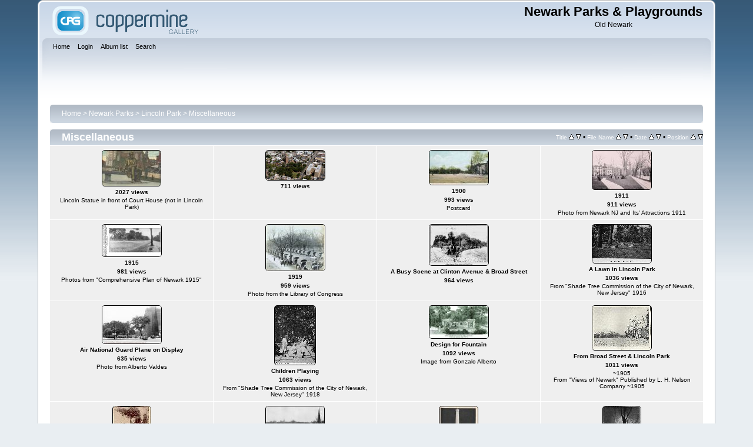

--- FILE ---
content_type: text/html; charset=utf-8
request_url: http://newarkparks.com/photos/thumbnails.php?album=15
body_size: 28047
content:
<!DOCTYPE html PUBLIC "-//W3C//DTD XHTML 1.0 Transitional//EN" "http://www.w3.org/TR/xhtml1/DTD/xhtml1-transitional.dtd">

<html xmlns="http://www.w3.org/1999/xhtml" xml:lang="en" lang="en" dir="ltr">
<head>
<meta http-equiv="Content-Type" content="text/html; charset=utf-8" />
<meta http-equiv="Pragma" content="no-cache" />
<title>Miscellaneous - Newark Parks &amp; Playgrounds</title>

<link rel="stylesheet" href="css/coppermine.css" type="text/css" />
<link rel="stylesheet" href="themes/curve/style.css" type="text/css" />
<link rel="shortcut icon" href="favicon.ico" />
<script type="text/javascript">
/* <![CDATA[ */
    var js_vars = {"site_url":"http:\/\/newarkparks.com\/photos","debug":false,"icon_dir":"images\/icons\/","lang_close":"Close","icon_close_path":"images\/icons\/close.png","sort_vars":{"aid":15,"page":1,"sort_name":"File Name","sort_title":"Title","sort_date":"Date","sort_position":"Position","sort_ta":"Sort by title ascending","sort_td":"Sort by title descending","sort_na":"Sort by name ascending","sort_nd":"Sort by name descending","sort_da":"Sort by date ascending","sort_dd":"Sort by date descending","sort_pa":"Sort by position ascending","sort_pd":"Sort by position descending"}};
/* ]]> */
</script>
<script type="text/javascript" src="js/jquery-1.12.4.js"></script>
<script type="text/javascript" src="js/jquery-migrate-1.4.1.js"></script>
<script type="text/javascript" src="js/scripts.js"></script>
<script type="text/javascript" src="js/jquery.greybox.js"></script>
<script type="text/javascript" src="js/jquery.elastic.js"></script>
<script type="text/javascript" src="js/thumbnails.js"></script>

</head>
<body>
    
    <div id="cpg_logo_block_outer">
        <div class="cpg_logo_block_inner">
            <div id="cpg_logo_block_logo">
                <a href="index.php">
                    <img src="themes/curve/images/coppermine-logo.png" border="0" width="260" height="60" alt="" />
                </a>
            </div>
            <div id="cpg_logo_block_name">
                <h1>Newark Parks &amp; Playgrounds</h1>
                <h3>Old Newark</h3>
            </div>
            <div class="clearer"></div>
        </div>
    </div>
    <div id="cpg_header_block_outer">
        <div class="cpg_header_block_inner">
            <div id="main_menu">
                    <ul class="dropmenu">
          
                        <!-- BEGIN home -->
                        <li>
                            <a href="index.php" title="Go to the home page" class="firstlevel" ><span class="firstlevel">Home</span></a>
                            
                        </li>
                        <!-- END home -->
                        
                        
                        
                        <!-- BEGIN login -->
                        <li>
                            <a href="login.php?referer=thumbnails.php%3Falbum%3D15" title="Log me in"  class="firstlevel" ><span class="firstlevel">Login</span></a>
                        </li>
                        <!-- END login -->
                        
</ul>
                    <ul class="dropmenu">
          
                        
                        <!-- BEGIN album_list -->
                        <li>
                            <a href="index.php?cat=19" title="Go to the album list" class="firstlevel" ><span class="firstlevel">Album list</span></a>
                            <ul>
                                <!-- BEGIN lastup -->
                                <li>
                                    <a href="thumbnails.php?album=lastup&amp;cat=-15" title="Show most recent uploads" rel="nofollow"><span>Last uploads</span></a>
                                </li>
                                <!-- END lastup -->
                                <!-- BEGIN lastcom -->
                                <li>
                                    <a href="thumbnails.php?album=lastcom&amp;cat=-15" title="Show most recent comments" rel="nofollow"><span>Last comments</span></a>
                                </li>
                                <!-- END lastcom -->
                                <!-- BEGIN topn -->
                                <li>
                                    <a href="thumbnails.php?album=topn&amp;cat=-15" title="Show most viewed items" rel="nofollow"><span>Most viewed</span></a>
                                </li>
                                <!-- END topn -->
                                <!-- BEGIN toprated -->
                                <li>
                                    <a href="thumbnails.php?album=toprated&amp;cat=-15" title="Show top rated items" rel="nofollow"><span>Top rated</span></a>
                                </li>
                                <!-- END toprated -->
                                <!-- BEGIN favpics -->
                                <li>
                                    <a href="thumbnails.php?album=favpics" title="Go to my favorites" rel="nofollow"><span>My Favorites</span></a>
                                </li>
                                <!-- END favpics -->
                            </ul>
                        </li>
                        <!-- END album_list -->
                        <!-- BEGIN search -->
                        <li>
                            <a href="search.php" title="Search the gallery"  class="firstlevel" ><span class="firstlevel">Search</span></a>
                        </li>
                        <!-- END search -->
</ul>
                    
            </div><!-- Begin IE7 support --><img src="images/spacer.gif" class="menuheight" alt="" /><!-- End IE7 support -->
            <div class="clearer"></div>
            
        </div>
    </div>
    <div id="cpg_main_block_outer">
        <div class="cpg_main_block_inner">
            
<!-- Start standard table -->
<table align="center" width="100%" cellspacing="1" cellpadding="0" class="maintable ">

        <tr>
            <td colspan="3" align="left">
                <div class="cpg_starttable_outer">
                    <div class="cpg_starttable_inner">
                        <table width="100%" cellpadding="0" cellspacing="0" border="0">
                            <tr>
                                <td class="statlink">
                                    <a href="index.php">Home</a> > <a href="index.php?cat=2">Newark Parks</a> > <a href="index.php?cat=19">Lincoln Park</a> > <a href="thumbnails.php?album=15">Miscellaneous</a>
                                </td>
                                <td class="statlink">
                                    <img src="images/spacer.gif" width="1" height="25" border="0" alt="" />
                                </td>
                            </tr>
                        </table>
                    </div>
                </div>
            </td>
        </tr>
</table>
<!-- End standard table -->

        <img src="images/spacer.gif" width="1" height="7" border="" alt="" /><br />

<!-- Start standard table -->
<table align="center" width="100%" cellspacing="1" cellpadding="0" class="maintable ">
        <tr>
                <td class="" colspan="4">
                    <div class="cpg_starttable_outer">
                        <div class="cpg_starttable_inner">
                            
        <table width="100%" cellpadding="0" cellspacing="0" border="0">
            <tr>
                <td style="vertical-align:top" class="statlink">
                    <h2>Miscellaneous</h2>
                </td>
                <td style="text-align:right;" class="sortorder_cell" id="sortorder_cell">

                    <!-- Use JavaScript to display the sorting options only to humans, but hide them from search engines to avoid double-content indexing (js/thumbnails.js) -->
                </td>
            </tr>
        </table>

                        </div>
                    </div>
                </td>
        </tr>

        <tr>

        <td valign="top" class="thumbnails" width ="25%" align="center">
                <table width="100%" cellpadding="0" cellspacing="0">
                        <tr>
                                <td align="center">
                                        <a href="displayimage.php?album=15&amp;pid=77#top_display_media"><img src="albums/userpics/10001/thumb_lincoln01.jpg" class="image thumbnail" width="99" height="60" border="0" alt="lincoln01.jpg" title="Filename=lincoln01.jpg
Filesize=32KiB
Dimensions=411x249
Date added=Jul 10, 2006" /><br /></a>
                                        <span class="thumb_title thumb_title_views">2027 views</span><span class="thumb_caption thumb_caption_caption">Lincoln Statue in front of Court House (not in Lincoln Park)</span>
                                        
                                </td>
                        </tr>
                </table>
        </td>

        <td valign="top" class="thumbnails" width ="25%" align="center">
                <table width="100%" cellpadding="0" cellspacing="0">
                        <tr>
                                <td align="center">
                                        <a href="displayimage.php?album=15&amp;pid=983#top_display_media"><img src="albums/userpics/10001/thumb_lincolnpark19.jpg" class="image thumbnail" width="100" height="50" border="0" alt="lincolnpark19.jpg" title="Filename=lincolnpark19.jpg
Filesize=295KiB
Dimensions=1200x602
Date added=Aug 22, 2024" /><br /></a>
                                        <span class="thumb_title thumb_title_views">711 views</span>
                                        
                                </td>
                        </tr>
                </table>
        </td>

        <td valign="top" class="thumbnails" width ="25%" align="center">
                <table width="100%" cellpadding="0" cellspacing="0">
                        <tr>
                                <td align="center">
                                        <a href="displayimage.php?album=15&amp;pid=396#top_display_media"><img src="albums/userpics/10001/thumb_lincolnpark11.jpg" class="image thumbnail" width="100" height="58" border="0" alt="lincolnpark11.jpg" title="Filename=lincolnpark11.jpg
Filesize=284KiB
Dimensions=1200x706
Date added=Dec 14, 2015" /><br /></a>
                                        <span class="thumb_title thumb_title_title">1900</span><span class="thumb_title thumb_title_views">993 views</span><span class="thumb_caption thumb_caption_caption">Postcard</span>
                                        
                                </td>
                        </tr>
                </table>
        </td>

        <td valign="top" class="thumbnails" width ="25%" align="center">
                <table width="100%" cellpadding="0" cellspacing="0">
                        <tr>
                                <td align="center">
                                        <a href="displayimage.php?album=15&amp;pid=721#top_display_media"><img src="albums/userpics/10001/thumb_lincolnpark16.jpg" class="image thumbnail" width="100" height="66" border="0" alt="lincolnpark16.jpg" title="Filename=lincolnpark16.jpg
Filesize=235KiB
Dimensions=1200x800
Date added=Nov 02, 2018" /><br /></a>
                                        <span class="thumb_title thumb_title_title">1911</span><span class="thumb_title thumb_title_views">911 views</span><span class="thumb_caption thumb_caption_caption">Photo from Newark NJ and Its&#039; Attractions 1911</span>
                                        
                                </td>
                        </tr>
                </table>
        </td>

        </tr>
        <tr>

        <td valign="top" class="thumbnails" width ="25%" align="center">
                <table width="100%" cellpadding="0" cellspacing="0">
                        <tr>
                                <td align="center">
                                        <a href="displayimage.php?album=15&amp;pid=634#top_display_media"><img src="albums/userpics/10001/thumb_lincolnpark151915.jpg" class="image thumbnail" width="100" height="54" border="0" alt="lincolnpark151915.jpg" title="Filename=lincolnpark151915.jpg
Filesize=140KiB
Dimensions=1000x549
Date added=Feb 08, 2018" /><br /></a>
                                        <span class="thumb_title thumb_title_title">1915</span><span class="thumb_title thumb_title_views">981 views</span><span class="thumb_caption thumb_caption_caption">Photos from &quot;Comprehensive Plan of Newark 1915&quot;</span>
                                        
                                </td>
                        </tr>
                </table>
        </td>

        <td valign="top" class="thumbnails" width ="25%" align="center">
                <table width="100%" cellpadding="0" cellspacing="0">
                        <tr>
                                <td align="center">
                                        <a href="displayimage.php?album=15&amp;pid=859#top_display_media"><img src="albums/userpics/10001/thumb_lincolnpark17.jpg" class="image thumbnail" width="100" height="78" border="0" alt="lincolnpark17.jpg" title="Filename=lincolnpark17.jpg
Filesize=238KiB
Dimensions=991x782
Date added=Jan 14, 2020" /><br /></a>
                                        <span class="thumb_title thumb_title_title">1919</span><span class="thumb_title thumb_title_views">959 views</span><span class="thumb_caption thumb_caption_caption">Photo from the Library of Congress</span>
                                        
                                </td>
                        </tr>
                </table>
        </td>

        <td valign="top" class="thumbnails" width ="25%" align="center">
                <table width="100%" cellpadding="0" cellspacing="0">
                        <tr>
                                <td align="center">
                                        <a href="displayimage.php?album=15&amp;pid=560#top_display_media"><img src="albums/userpics/10001/thumb_lincolnpark141907.jpg" class="image thumbnail" width="100" height="69" border="0" alt="lincolnpark141907.jpg" title="Filename=lincolnpark141907.jpg
Filesize=149KiB
Dimensions=1059x741
Date added=Nov 06, 2017" /><br /></a>
                                        <span class="thumb_title thumb_title_title">A Busy Scene at Clinton Avenue &amp; Broad Street</span><span class="thumb_title thumb_title_views">964 views</span>
                                        
                                </td>
                        </tr>
                </table>
        </td>

        <td valign="top" class="thumbnails" width ="25%" align="center">
                <table width="100%" cellpadding="0" cellspacing="0">
                        <tr>
                                <td align="center">
                                        <a href="displayimage.php?album=15&amp;pid=297#top_display_media"><img src="albums/userpics/10001/thumb_lincoln08.gif" class="image thumbnail" width="100" height="65" border="0" alt="lincoln08.gif" title="Filename=lincoln08.gif
Filesize=356KiB
Dimensions=1203x786
Date added=Jan 13, 2015" /><br /></a>
                                        <span class="thumb_title thumb_title_title">A Lawn in Lincoln Park</span><span class="thumb_title thumb_title_views">1036 views</span><span class="thumb_caption thumb_caption_caption">From &quot;Shade Tree Commission of the City of Newark, New Jersey&quot; 1916</span>
                                        
                                </td>
                        </tr>
                </table>
        </td>

        </tr>
        <tr>

        <td valign="top" class="thumbnails" width ="25%" align="center">
                <table width="100%" cellpadding="0" cellspacing="0">
                        <tr>
                                <td align="center">
                                        <a href="displayimage.php?album=15&amp;pid=937#top_display_media"><img src="albums/userpics/10001/thumb_lincolnpark18.jpg" class="image thumbnail" width="100" height="64" border="0" alt="lincolnpark18.jpg" title="Filename=lincolnpark18.jpg
Filesize=142KiB
Dimensions=984x635
Date added=Aug 10, 2024" /><br /></a>
                                        <span class="thumb_title thumb_title_title">Air National Guard Plane on Display</span><span class="thumb_title thumb_title_views">635 views</span><span class="thumb_caption thumb_caption_caption">Photo from Alberto Valdes</span>
                                        
                                </td>
                        </tr>
                </table>
        </td>

        <td valign="top" class="thumbnails" width ="25%" align="center">
                <table width="100%" cellpadding="0" cellspacing="0">
                        <tr>
                                <td align="center">
                                        <a href="displayimage.php?album=15&amp;pid=299#top_display_media"><img src="albums/userpics/10001/thumb_lincoln09.gif" class="image thumbnail" width="69" height="100" border="0" alt="lincoln09.gif" title="Filename=lincoln09.gif
Filesize=321KiB
Dimensions=694x1000
Date added=Jan 13, 2015" /><br /></a>
                                        <span class="thumb_title thumb_title_title">Children Playing</span><span class="thumb_title thumb_title_views">1063 views</span><span class="thumb_caption thumb_caption_caption">From &quot;Shade Tree Commission of the City of Newark, New Jersey&quot; 1918</span>
                                        
                                </td>
                        </tr>
                </table>
        </td>

        <td valign="top" class="thumbnails" width ="25%" align="center">
                <table width="100%" cellpadding="0" cellspacing="0">
                        <tr>
                                <td align="center">
                                        <a href="displayimage.php?album=15&amp;pid=398#top_display_media"><img src="albums/userpics/10001/thumb_lincolnpark12.jpg" class="image thumbnail" width="100" height="55" border="0" alt="lincolnpark12.jpg" title="Filename=lincolnpark12.jpg
Filesize=193KiB
Dimensions=1000x554
Date added=Jan 06, 2016" /><br /></a>
                                        <span class="thumb_title thumb_title_title">Design for Fountain</span><span class="thumb_title thumb_title_views">1092 views</span><span class="thumb_caption thumb_caption_caption">Image from Gonzalo Alberto</span>
                                        
                                </td>
                        </tr>
                </table>
        </td>

        <td valign="top" class="thumbnails" width ="25%" align="center">
                <table width="100%" cellpadding="0" cellspacing="0">
                        <tr>
                                <td align="center">
                                        <a href="displayimage.php?album=15&amp;pid=415#top_display_media"><img src="albums/userpics/10001/thumb_lincolnpark13.gif" class="image thumbnail" width="100" height="75" border="0" alt="lincolnpark13.gif" title="Filename=lincolnpark13.gif
Filesize=922KiB
Dimensions=1200x908
Date added=Feb 04, 2016" /><br /></a>
                                        <span class="thumb_title thumb_title_title">From Broad Street &amp; Lincoln Park</span><span class="thumb_title thumb_title_views">1011 views</span><span class="thumb_caption thumb_caption_caption">~1905<br />
From &quot;Views of Newark&quot; Published by L. H. Nelson Company ~1905<br />
</span>
                                        
                                </td>
                        </tr>
                </table>
        </td>

        </tr>
        <tr>

        <td valign="top" class="thumbnails" width ="25%" align="center">
                <table width="100%" cellpadding="0" cellspacing="0">
                        <tr>
                                <td align="center">
                                        <a href="displayimage.php?album=15&amp;pid=283#top_display_media"><img src="albums/userpics/10001/thumb_lincoln06.gif" class="image thumbnail" width="64" height="100" border="0" alt="lincoln06.gif" title="Filename=lincoln06.gif
Filesize=236KiB
Dimensions=500x775
Date added=Jan 12, 2015" /><br /></a>
                                        <span class="thumb_title thumb_title_title">Monsignor Doane Memorial Oak Tree</span><span class="thumb_title thumb_title_views">1003 views</span><span class="thumb_caption thumb_caption_caption">From &quot;Our Own Hall of Fame&quot; Arbor Day, 1921</span>
                                        
                                </td>
                        </tr>
                </table>
        </td>

        <td valign="top" class="thumbnails" width ="25%" align="center">
                <table width="100%" cellpadding="0" cellspacing="0">
                        <tr>
                                <td align="center">
                                        <a href="displayimage.php?album=15&amp;pid=75#top_display_media"><img src="albums/userpics/10001/thumb_lincoln03.jpg" class="image thumbnail" width="99" height="62" border="0" alt="lincoln03.jpg" title="Filename=lincoln03.jpg
Filesize=52KiB
Dimensions=490x304
Date added=Jul 10, 2006" /><br /></a>
                                        <span class="thumb_title thumb_title_title">Overview from Broad Street</span><span class="thumb_title thumb_title_views">1959 views</span><span class="thumb_caption thumb_caption_caption">From: &quot;Newark, the City of Industry&quot; Published by the Newark Board of Trade 1912</span>
                                        
                                </td>
                        </tr>
                </table>
        </td>

        <td valign="top" class="thumbnails" width ="25%" align="center">
                <table width="100%" cellpadding="0" cellspacing="0">
                        <tr>
                                <td align="center">
                                        <a href="displayimage.php?album=15&amp;pid=260#top_display_media"><img src="albums/userpics/10001/thumb_planting_standard_01.jpg" class="image thumbnail" width="65" height="100" border="0" alt="planting_standard_01.jpg" title="Filename=planting_standard_01.jpg
Filesize=87KiB
Dimensions=525x800
Date added=Mar 02, 2014" /><br /></a>
                                        <span class="thumb_title thumb_title_title">Planting the Standard of Democracy</span><span class="thumb_title thumb_title_views">1024 views</span><span class="thumb_caption thumb_caption_caption">Photo from the 1923 Manual of the Board of Commissioners</span>
                                        
                                </td>
                        </tr>
                </table>
        </td>

        <td valign="top" class="thumbnails" width ="25%" align="center">
                <table width="100%" cellpadding="0" cellspacing="0">
                        <tr>
                                <td align="center">
                                        <a href="displayimage.php?album=15&amp;pid=308#top_display_media"><img src="albums/userpics/10001/thumb_lincoln10.gif" class="image thumbnail" width="64" height="100" border="0" alt="lincoln10.gif" title="Filename=lincoln10.gif
Filesize=167KiB
Dimensions=646x1000
Date added=Jan 13, 2015" /><br /></a>
                                        <span class="thumb_title thumb_title_title">Snowfall</span><span class="thumb_title thumb_title_views">976 views</span><span class="thumb_caption thumb_caption_caption">From &quot;Shade Tree Commission of the City of Newark, New Jersey&quot; 1918</span>
                                        
                                </td>
                        </tr>
                </table>
        </td>

        </tr>
        <tr>

        <td valign="top" class="thumbnails" width ="25%" align="center">
                <table width="100%" cellpadding="0" cellspacing="0">
                        <tr>
                                <td align="center">
                                        <a href="displayimage.php?album=15&amp;pid=212#top_display_media"><img src="albums/userpics/10001/thumb_lincoln04.jpg" class="image thumbnail" width="100" height="64" border="0" alt="lincoln04.jpg" title="Filename=lincoln04.jpg
Filesize=93KiB
Dimensions=800x513
Date added=Mar 24, 2013" /><br /></a>
                                        <span class="thumb_title thumb_title_title">Statue</span><span class="thumb_title thumb_title_views">1029 views</span><span class="thumb_caption thumb_caption_caption">Postcard</span>
                                        
                                </td>
                        </tr>
                </table>
        </td>

        <td valign="top" class="thumbnails" width ="25%" align="center">
                <table width="100%" cellpadding="0" cellspacing="0">
                        <tr>
                                <td align="center">
                                        <a href="displayimage.php?album=15&amp;pid=76#top_display_media"><img src="albums/userpics/10001/thumb_lincoln02.jpg" class="image thumbnail" width="100" height="51" border="0" alt="lincoln02.jpg" title="Filename=lincoln02.jpg
Filesize=46KiB
Dimensions=477x244
Date added=Jul 10, 2006" /><br /></a>
                                        <span class="thumb_title thumb_title_title">View Looking North</span><span class="thumb_title thumb_title_views">1803 views</span>
                                        
                                </td>
                        </tr>
                </table>
        </td>

        <td valign="top" class="thumbnails" width ="25%" align="center">
                <table width="100%" cellpadding="0" cellspacing="0">
                        <tr>
                                <td align="center">
                                        <a href="displayimage.php?album=15&amp;pid=292#top_display_media"><img src="albums/userpics/10001/thumb_lincoln07.gif" class="image thumbnail" width="65" height="100" border="0" alt="lincoln07.gif" title="Filename=lincoln07.gif
Filesize=213KiB
Dimensions=657x1000
Date added=Jan 13, 2015" /><br /></a>
                                        <span class="thumb_title thumb_title_title">Water Fountain</span><span class="thumb_title thumb_title_views">1012 views</span><span class="thumb_caption thumb_caption_caption">From &quot;Shade Tree Commission of the City of Newark, New Jersey&quot; 1916</span>
                                        
                                </td>
                        </tr>
                </table>
        </td>

                <td valign="top" class="thumbnails" align="center">&nbsp;</td>

        </tr>

        <tr>
                <td colspan="4" style="padding: 0px;">
                        <table width="100%" cellspacing="0" cellpadding="0">
                                <tr>
                                       <td width="100%" align="left" valign="middle" class="tableh1" style="white-space: nowrap">19 files on 1 page(s)</td>

                                </tr>
                        </table>
                </td>
        </tr>
</table>
<!-- End standard table -->

        <img src="images/spacer.gif" width="1" height="7" border="" alt="" /><br />

            <br /> <!-- workaround for issue 64492 - do not remove the line break! -->
        </div>
    </div>
    <div id="cpg_footer_block_outer">
        <div class="cpg_footer_block_inner">
            
            
<div class="footer" align="center" style="padding:10px;display:block;visibility:visible; font-family: Verdana,Arial,sans-serif;">Powered by <a href="http://coppermine-gallery.net/" title="Coppermine Photo Gallery" rel="external">Coppermine Photo Gallery</a></div>
        </div>
    </div>
<!--Coppermine Photo Gallery 1.6.26 (stable)-->
</body>
</html>